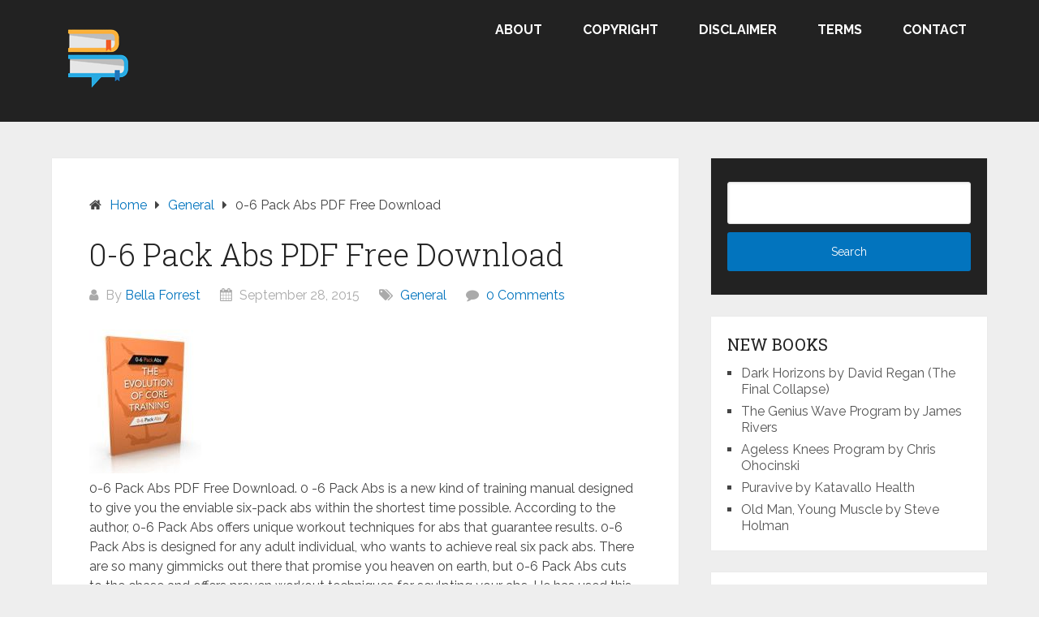

--- FILE ---
content_type: text/html; charset=UTF-8
request_url: https://pdfbookfreedownload.com/0-6-pack-abs-pdf-free-download/
body_size: 10029
content:
<!DOCTYPE html>
<html lang="en-US">
<head itemscope itemtype="http://schema.org/WebSite">
	<meta charset="UTF-8">
	<meta name="viewport" content="width=device-width, initial-scale=1">
	<link rel="profile" href="http://gmpg.org/xfn/11">
	<link rel="pingback" href="https://pdfbookfreedownload.com/xmlrpc.php">
	<meta name='robots' content='index, follow, max-image-preview:large, max-snippet:-1, max-video-preview:-1' />
	<style>img:is([sizes="auto" i], [sizes^="auto," i]) { contain-intrinsic-size: 3000px 1500px }</style>
	
	<!-- This site is optimized with the Yoast SEO plugin v26.2 - https://yoast.com/wordpress/plugins/seo/ -->
	<title>0-6 Pack Abs PDF Free Download PDF Book Free Download</title>
	<meta name="description" content="0-6 Pack Abs PDF Free Download. 0 -6 Pack Abs is a new kind of training manual designed to give you the enviable six-pack abs within the shortest time" />
	<link rel="canonical" href="https://pdfbookfreedownload.com/0-6-pack-abs-pdf-free-download/" />
	<meta property="og:locale" content="en_US" />
	<meta property="og:type" content="article" />
	<meta property="og:title" content="0-6 Pack Abs PDF Free Download PDF Book Free Download" />
	<meta property="og:description" content="0-6 Pack Abs PDF Free Download. 0 -6 Pack Abs is a new kind of training manual designed to give you the enviable six-pack abs within the shortest time" />
	<meta property="og:url" content="https://pdfbookfreedownload.com/0-6-pack-abs-pdf-free-download/" />
	<meta property="og:site_name" content="PDF Book Free Download" />
	<meta property="article:published_time" content="2015-09-28T16:06:00+00:00" />
	<meta property="og:image" content="https://pdfbookfreedownload.com/wp-content/uploads/2015/08/0-6-Pack-Abs.jpg" />
	<meta name="author" content="Bella Forrest" />
	<meta name="twitter:card" content="summary_large_image" />
	<meta name="twitter:label1" content="Written by" />
	<meta name="twitter:data1" content="Bella Forrest" />
	<meta name="twitter:label2" content="Est. reading time" />
	<meta name="twitter:data2" content="1 minute" />
	<script type="application/ld+json" class="yoast-schema-graph">{"@context":"https://schema.org","@graph":[{"@type":"Article","@id":"https://pdfbookfreedownload.com/0-6-pack-abs-pdf-free-download/#article","isPartOf":{"@id":"https://pdfbookfreedownload.com/0-6-pack-abs-pdf-free-download/"},"author":{"name":"Bella Forrest","@id":"https://pdfbookfreedownload.com/#/schema/person/d06daa7f1743b20c3c813ac34ae86700"},"headline":"0-6 Pack Abs PDF Free Download","datePublished":"2015-09-28T16:06:00+00:00","mainEntityOfPage":{"@id":"https://pdfbookfreedownload.com/0-6-pack-abs-pdf-free-download/"},"wordCount":122,"publisher":{"@id":"https://pdfbookfreedownload.com/#/schema/person/d06daa7f1743b20c3c813ac34ae86700"},"image":{"@id":"https://pdfbookfreedownload.com/0-6-pack-abs-pdf-free-download/#primaryimage"},"thumbnailUrl":"https://pdfbookfreedownload.com/wp-content/uploads/2015/08/0-6-Pack-Abs.jpg","articleSection":["General"],"inLanguage":"en-US"},{"@type":"WebPage","@id":"https://pdfbookfreedownload.com/0-6-pack-abs-pdf-free-download/","url":"https://pdfbookfreedownload.com/0-6-pack-abs-pdf-free-download/","name":"0-6 Pack Abs PDF Free Download PDF Book Free Download","isPartOf":{"@id":"https://pdfbookfreedownload.com/#website"},"primaryImageOfPage":{"@id":"https://pdfbookfreedownload.com/0-6-pack-abs-pdf-free-download/#primaryimage"},"image":{"@id":"https://pdfbookfreedownload.com/0-6-pack-abs-pdf-free-download/#primaryimage"},"thumbnailUrl":"https://pdfbookfreedownload.com/wp-content/uploads/2015/08/0-6-Pack-Abs.jpg","datePublished":"2015-09-28T16:06:00+00:00","description":"0-6 Pack Abs PDF Free Download. 0 -6 Pack Abs is a new kind of training manual designed to give you the enviable six-pack abs within the shortest time","breadcrumb":{"@id":"https://pdfbookfreedownload.com/0-6-pack-abs-pdf-free-download/#breadcrumb"},"inLanguage":"en-US","potentialAction":[{"@type":"ReadAction","target":["https://pdfbookfreedownload.com/0-6-pack-abs-pdf-free-download/"]}]},{"@type":"ImageObject","inLanguage":"en-US","@id":"https://pdfbookfreedownload.com/0-6-pack-abs-pdf-free-download/#primaryimage","url":"https://pdfbookfreedownload.com/wp-content/uploads/2015/08/0-6-Pack-Abs.jpg","contentUrl":"https://pdfbookfreedownload.com/wp-content/uploads/2015/08/0-6-Pack-Abs.jpg","width":138,"height":177,"caption":"0-6 Pack Abs pdf and videos free download"},{"@type":"BreadcrumbList","@id":"https://pdfbookfreedownload.com/0-6-pack-abs-pdf-free-download/#breadcrumb","itemListElement":[{"@type":"ListItem","position":1,"name":"Home","item":"https://pdfbookfreedownload.com/"},{"@type":"ListItem","position":2,"name":"General","item":"https://pdfbookfreedownload.com/general/"},{"@type":"ListItem","position":3,"name":"0-6 Pack Abs PDF Free Download"}]},{"@type":"WebSite","@id":"https://pdfbookfreedownload.com/#website","url":"https://pdfbookfreedownload.com/","name":"PDF Book Free Download","description":"","publisher":{"@id":"https://pdfbookfreedownload.com/#/schema/person/d06daa7f1743b20c3c813ac34ae86700"},"potentialAction":[{"@type":"SearchAction","target":{"@type":"EntryPoint","urlTemplate":"https://pdfbookfreedownload.com/?s={search_term_string}"},"query-input":{"@type":"PropertyValueSpecification","valueRequired":true,"valueName":"search_term_string"}}],"inLanguage":"en-US"},{"@type":["Person","Organization"],"@id":"https://pdfbookfreedownload.com/#/schema/person/d06daa7f1743b20c3c813ac34ae86700","name":"Bella Forrest","image":{"@type":"ImageObject","inLanguage":"en-US","@id":"https://pdfbookfreedownload.com/#/schema/person/image/","url":"https://pdfbookfreedownload.com/wp-content/uploads/2019/12/cropped-pdf-book-free-download.png","contentUrl":"https://pdfbookfreedownload.com/wp-content/uploads/2019/12/cropped-pdf-book-free-download.png","width":107,"height":100,"caption":"Bella Forrest"},"logo":{"@id":"https://pdfbookfreedownload.com/#/schema/person/image/"},"description":"I am a 29-year-old eBook lover with a background in public speaking, social media promotion, spoken word, and the performing arts. I love making people smile in whatever situation is at hand. My goal in life is to connect with others through eBooks and the sharing of experiences as well as empower people to step into their dreams and identity with confidence. I wish nothing but the best for you."}]}</script>
	<!-- / Yoast SEO plugin. -->


<link rel='dns-prefetch' href='//fonts.googleapis.com' />
<link rel="alternate" type="application/rss+xml" title="PDF Book Free Download &raquo; Feed" href="https://pdfbookfreedownload.com/feed/" />
<link rel="alternate" type="application/rss+xml" title="PDF Book Free Download &raquo; Comments Feed" href="https://pdfbookfreedownload.com/comments/feed/" />
<script type="text/javascript">
/* <![CDATA[ */
window._wpemojiSettings = {"baseUrl":"https:\/\/s.w.org\/images\/core\/emoji\/16.0.1\/72x72\/","ext":".png","svgUrl":"https:\/\/s.w.org\/images\/core\/emoji\/16.0.1\/svg\/","svgExt":".svg","source":{"concatemoji":"https:\/\/pdfbookfreedownload.com\/wp-includes\/js\/wp-emoji-release.min.js?ver=6.8.3"}};
/*! This file is auto-generated */
!function(s,n){var o,i,e;function c(e){try{var t={supportTests:e,timestamp:(new Date).valueOf()};sessionStorage.setItem(o,JSON.stringify(t))}catch(e){}}function p(e,t,n){e.clearRect(0,0,e.canvas.width,e.canvas.height),e.fillText(t,0,0);var t=new Uint32Array(e.getImageData(0,0,e.canvas.width,e.canvas.height).data),a=(e.clearRect(0,0,e.canvas.width,e.canvas.height),e.fillText(n,0,0),new Uint32Array(e.getImageData(0,0,e.canvas.width,e.canvas.height).data));return t.every(function(e,t){return e===a[t]})}function u(e,t){e.clearRect(0,0,e.canvas.width,e.canvas.height),e.fillText(t,0,0);for(var n=e.getImageData(16,16,1,1),a=0;a<n.data.length;a++)if(0!==n.data[a])return!1;return!0}function f(e,t,n,a){switch(t){case"flag":return n(e,"\ud83c\udff3\ufe0f\u200d\u26a7\ufe0f","\ud83c\udff3\ufe0f\u200b\u26a7\ufe0f")?!1:!n(e,"\ud83c\udde8\ud83c\uddf6","\ud83c\udde8\u200b\ud83c\uddf6")&&!n(e,"\ud83c\udff4\udb40\udc67\udb40\udc62\udb40\udc65\udb40\udc6e\udb40\udc67\udb40\udc7f","\ud83c\udff4\u200b\udb40\udc67\u200b\udb40\udc62\u200b\udb40\udc65\u200b\udb40\udc6e\u200b\udb40\udc67\u200b\udb40\udc7f");case"emoji":return!a(e,"\ud83e\udedf")}return!1}function g(e,t,n,a){var r="undefined"!=typeof WorkerGlobalScope&&self instanceof WorkerGlobalScope?new OffscreenCanvas(300,150):s.createElement("canvas"),o=r.getContext("2d",{willReadFrequently:!0}),i=(o.textBaseline="top",o.font="600 32px Arial",{});return e.forEach(function(e){i[e]=t(o,e,n,a)}),i}function t(e){var t=s.createElement("script");t.src=e,t.defer=!0,s.head.appendChild(t)}"undefined"!=typeof Promise&&(o="wpEmojiSettingsSupports",i=["flag","emoji"],n.supports={everything:!0,everythingExceptFlag:!0},e=new Promise(function(e){s.addEventListener("DOMContentLoaded",e,{once:!0})}),new Promise(function(t){var n=function(){try{var e=JSON.parse(sessionStorage.getItem(o));if("object"==typeof e&&"number"==typeof e.timestamp&&(new Date).valueOf()<e.timestamp+604800&&"object"==typeof e.supportTests)return e.supportTests}catch(e){}return null}();if(!n){if("undefined"!=typeof Worker&&"undefined"!=typeof OffscreenCanvas&&"undefined"!=typeof URL&&URL.createObjectURL&&"undefined"!=typeof Blob)try{var e="postMessage("+g.toString()+"("+[JSON.stringify(i),f.toString(),p.toString(),u.toString()].join(",")+"));",a=new Blob([e],{type:"text/javascript"}),r=new Worker(URL.createObjectURL(a),{name:"wpTestEmojiSupports"});return void(r.onmessage=function(e){c(n=e.data),r.terminate(),t(n)})}catch(e){}c(n=g(i,f,p,u))}t(n)}).then(function(e){for(var t in e)n.supports[t]=e[t],n.supports.everything=n.supports.everything&&n.supports[t],"flag"!==t&&(n.supports.everythingExceptFlag=n.supports.everythingExceptFlag&&n.supports[t]);n.supports.everythingExceptFlag=n.supports.everythingExceptFlag&&!n.supports.flag,n.DOMReady=!1,n.readyCallback=function(){n.DOMReady=!0}}).then(function(){return e}).then(function(){var e;n.supports.everything||(n.readyCallback(),(e=n.source||{}).concatemoji?t(e.concatemoji):e.wpemoji&&e.twemoji&&(t(e.twemoji),t(e.wpemoji)))}))}((window,document),window._wpemojiSettings);
/* ]]> */
</script>
<style id='wp-emoji-styles-inline-css' type='text/css'>

	img.wp-smiley, img.emoji {
		display: inline !important;
		border: none !important;
		box-shadow: none !important;
		height: 1em !important;
		width: 1em !important;
		margin: 0 0.07em !important;
		vertical-align: -0.1em !important;
		background: none !important;
		padding: 0 !important;
	}
</style>
<link rel='stylesheet' id='wp-block-library-css' href='https://pdfbookfreedownload.com/wp-includes/css/dist/block-library/style.min.css?ver=6.8.3' type='text/css' media='all' />
<style id='wp-block-library-theme-inline-css' type='text/css'>
.wp-block-audio :where(figcaption){color:#555;font-size:13px;text-align:center}.is-dark-theme .wp-block-audio :where(figcaption){color:#ffffffa6}.wp-block-audio{margin:0 0 1em}.wp-block-code{border:1px solid #ccc;border-radius:4px;font-family:Menlo,Consolas,monaco,monospace;padding:.8em 1em}.wp-block-embed :where(figcaption){color:#555;font-size:13px;text-align:center}.is-dark-theme .wp-block-embed :where(figcaption){color:#ffffffa6}.wp-block-embed{margin:0 0 1em}.blocks-gallery-caption{color:#555;font-size:13px;text-align:center}.is-dark-theme .blocks-gallery-caption{color:#ffffffa6}:root :where(.wp-block-image figcaption){color:#555;font-size:13px;text-align:center}.is-dark-theme :root :where(.wp-block-image figcaption){color:#ffffffa6}.wp-block-image{margin:0 0 1em}.wp-block-pullquote{border-bottom:4px solid;border-top:4px solid;color:currentColor;margin-bottom:1.75em}.wp-block-pullquote cite,.wp-block-pullquote footer,.wp-block-pullquote__citation{color:currentColor;font-size:.8125em;font-style:normal;text-transform:uppercase}.wp-block-quote{border-left:.25em solid;margin:0 0 1.75em;padding-left:1em}.wp-block-quote cite,.wp-block-quote footer{color:currentColor;font-size:.8125em;font-style:normal;position:relative}.wp-block-quote:where(.has-text-align-right){border-left:none;border-right:.25em solid;padding-left:0;padding-right:1em}.wp-block-quote:where(.has-text-align-center){border:none;padding-left:0}.wp-block-quote.is-large,.wp-block-quote.is-style-large,.wp-block-quote:where(.is-style-plain){border:none}.wp-block-search .wp-block-search__label{font-weight:700}.wp-block-search__button{border:1px solid #ccc;padding:.375em .625em}:where(.wp-block-group.has-background){padding:1.25em 2.375em}.wp-block-separator.has-css-opacity{opacity:.4}.wp-block-separator{border:none;border-bottom:2px solid;margin-left:auto;margin-right:auto}.wp-block-separator.has-alpha-channel-opacity{opacity:1}.wp-block-separator:not(.is-style-wide):not(.is-style-dots){width:100px}.wp-block-separator.has-background:not(.is-style-dots){border-bottom:none;height:1px}.wp-block-separator.has-background:not(.is-style-wide):not(.is-style-dots){height:2px}.wp-block-table{margin:0 0 1em}.wp-block-table td,.wp-block-table th{word-break:normal}.wp-block-table :where(figcaption){color:#555;font-size:13px;text-align:center}.is-dark-theme .wp-block-table :where(figcaption){color:#ffffffa6}.wp-block-video :where(figcaption){color:#555;font-size:13px;text-align:center}.is-dark-theme .wp-block-video :where(figcaption){color:#ffffffa6}.wp-block-video{margin:0 0 1em}:root :where(.wp-block-template-part.has-background){margin-bottom:0;margin-top:0;padding:1.25em 2.375em}
</style>
<style id='classic-theme-styles-inline-css' type='text/css'>
/*! This file is auto-generated */
.wp-block-button__link{color:#fff;background-color:#32373c;border-radius:9999px;box-shadow:none;text-decoration:none;padding:calc(.667em + 2px) calc(1.333em + 2px);font-size:1.125em}.wp-block-file__button{background:#32373c;color:#fff;text-decoration:none}
</style>
<style id='global-styles-inline-css' type='text/css'>
:root{--wp--preset--aspect-ratio--square: 1;--wp--preset--aspect-ratio--4-3: 4/3;--wp--preset--aspect-ratio--3-4: 3/4;--wp--preset--aspect-ratio--3-2: 3/2;--wp--preset--aspect-ratio--2-3: 2/3;--wp--preset--aspect-ratio--16-9: 16/9;--wp--preset--aspect-ratio--9-16: 9/16;--wp--preset--color--black: #000000;--wp--preset--color--cyan-bluish-gray: #abb8c3;--wp--preset--color--white: #ffffff;--wp--preset--color--pale-pink: #f78da7;--wp--preset--color--vivid-red: #cf2e2e;--wp--preset--color--luminous-vivid-orange: #ff6900;--wp--preset--color--luminous-vivid-amber: #fcb900;--wp--preset--color--light-green-cyan: #7bdcb5;--wp--preset--color--vivid-green-cyan: #00d084;--wp--preset--color--pale-cyan-blue: #8ed1fc;--wp--preset--color--vivid-cyan-blue: #0693e3;--wp--preset--color--vivid-purple: #9b51e0;--wp--preset--gradient--vivid-cyan-blue-to-vivid-purple: linear-gradient(135deg,rgba(6,147,227,1) 0%,rgb(155,81,224) 100%);--wp--preset--gradient--light-green-cyan-to-vivid-green-cyan: linear-gradient(135deg,rgb(122,220,180) 0%,rgb(0,208,130) 100%);--wp--preset--gradient--luminous-vivid-amber-to-luminous-vivid-orange: linear-gradient(135deg,rgba(252,185,0,1) 0%,rgba(255,105,0,1) 100%);--wp--preset--gradient--luminous-vivid-orange-to-vivid-red: linear-gradient(135deg,rgba(255,105,0,1) 0%,rgb(207,46,46) 100%);--wp--preset--gradient--very-light-gray-to-cyan-bluish-gray: linear-gradient(135deg,rgb(238,238,238) 0%,rgb(169,184,195) 100%);--wp--preset--gradient--cool-to-warm-spectrum: linear-gradient(135deg,rgb(74,234,220) 0%,rgb(151,120,209) 20%,rgb(207,42,186) 40%,rgb(238,44,130) 60%,rgb(251,105,98) 80%,rgb(254,248,76) 100%);--wp--preset--gradient--blush-light-purple: linear-gradient(135deg,rgb(255,206,236) 0%,rgb(152,150,240) 100%);--wp--preset--gradient--blush-bordeaux: linear-gradient(135deg,rgb(254,205,165) 0%,rgb(254,45,45) 50%,rgb(107,0,62) 100%);--wp--preset--gradient--luminous-dusk: linear-gradient(135deg,rgb(255,203,112) 0%,rgb(199,81,192) 50%,rgb(65,88,208) 100%);--wp--preset--gradient--pale-ocean: linear-gradient(135deg,rgb(255,245,203) 0%,rgb(182,227,212) 50%,rgb(51,167,181) 100%);--wp--preset--gradient--electric-grass: linear-gradient(135deg,rgb(202,248,128) 0%,rgb(113,206,126) 100%);--wp--preset--gradient--midnight: linear-gradient(135deg,rgb(2,3,129) 0%,rgb(40,116,252) 100%);--wp--preset--font-size--small: 13px;--wp--preset--font-size--medium: 20px;--wp--preset--font-size--large: 36px;--wp--preset--font-size--x-large: 42px;--wp--preset--spacing--20: 0.44rem;--wp--preset--spacing--30: 0.67rem;--wp--preset--spacing--40: 1rem;--wp--preset--spacing--50: 1.5rem;--wp--preset--spacing--60: 2.25rem;--wp--preset--spacing--70: 3.38rem;--wp--preset--spacing--80: 5.06rem;--wp--preset--shadow--natural: 6px 6px 9px rgba(0, 0, 0, 0.2);--wp--preset--shadow--deep: 12px 12px 50px rgba(0, 0, 0, 0.4);--wp--preset--shadow--sharp: 6px 6px 0px rgba(0, 0, 0, 0.2);--wp--preset--shadow--outlined: 6px 6px 0px -3px rgba(255, 255, 255, 1), 6px 6px rgba(0, 0, 0, 1);--wp--preset--shadow--crisp: 6px 6px 0px rgba(0, 0, 0, 1);}:where(.is-layout-flex){gap: 0.5em;}:where(.is-layout-grid){gap: 0.5em;}body .is-layout-flex{display: flex;}.is-layout-flex{flex-wrap: wrap;align-items: center;}.is-layout-flex > :is(*, div){margin: 0;}body .is-layout-grid{display: grid;}.is-layout-grid > :is(*, div){margin: 0;}:where(.wp-block-columns.is-layout-flex){gap: 2em;}:where(.wp-block-columns.is-layout-grid){gap: 2em;}:where(.wp-block-post-template.is-layout-flex){gap: 1.25em;}:where(.wp-block-post-template.is-layout-grid){gap: 1.25em;}.has-black-color{color: var(--wp--preset--color--black) !important;}.has-cyan-bluish-gray-color{color: var(--wp--preset--color--cyan-bluish-gray) !important;}.has-white-color{color: var(--wp--preset--color--white) !important;}.has-pale-pink-color{color: var(--wp--preset--color--pale-pink) !important;}.has-vivid-red-color{color: var(--wp--preset--color--vivid-red) !important;}.has-luminous-vivid-orange-color{color: var(--wp--preset--color--luminous-vivid-orange) !important;}.has-luminous-vivid-amber-color{color: var(--wp--preset--color--luminous-vivid-amber) !important;}.has-light-green-cyan-color{color: var(--wp--preset--color--light-green-cyan) !important;}.has-vivid-green-cyan-color{color: var(--wp--preset--color--vivid-green-cyan) !important;}.has-pale-cyan-blue-color{color: var(--wp--preset--color--pale-cyan-blue) !important;}.has-vivid-cyan-blue-color{color: var(--wp--preset--color--vivid-cyan-blue) !important;}.has-vivid-purple-color{color: var(--wp--preset--color--vivid-purple) !important;}.has-black-background-color{background-color: var(--wp--preset--color--black) !important;}.has-cyan-bluish-gray-background-color{background-color: var(--wp--preset--color--cyan-bluish-gray) !important;}.has-white-background-color{background-color: var(--wp--preset--color--white) !important;}.has-pale-pink-background-color{background-color: var(--wp--preset--color--pale-pink) !important;}.has-vivid-red-background-color{background-color: var(--wp--preset--color--vivid-red) !important;}.has-luminous-vivid-orange-background-color{background-color: var(--wp--preset--color--luminous-vivid-orange) !important;}.has-luminous-vivid-amber-background-color{background-color: var(--wp--preset--color--luminous-vivid-amber) !important;}.has-light-green-cyan-background-color{background-color: var(--wp--preset--color--light-green-cyan) !important;}.has-vivid-green-cyan-background-color{background-color: var(--wp--preset--color--vivid-green-cyan) !important;}.has-pale-cyan-blue-background-color{background-color: var(--wp--preset--color--pale-cyan-blue) !important;}.has-vivid-cyan-blue-background-color{background-color: var(--wp--preset--color--vivid-cyan-blue) !important;}.has-vivid-purple-background-color{background-color: var(--wp--preset--color--vivid-purple) !important;}.has-black-border-color{border-color: var(--wp--preset--color--black) !important;}.has-cyan-bluish-gray-border-color{border-color: var(--wp--preset--color--cyan-bluish-gray) !important;}.has-white-border-color{border-color: var(--wp--preset--color--white) !important;}.has-pale-pink-border-color{border-color: var(--wp--preset--color--pale-pink) !important;}.has-vivid-red-border-color{border-color: var(--wp--preset--color--vivid-red) !important;}.has-luminous-vivid-orange-border-color{border-color: var(--wp--preset--color--luminous-vivid-orange) !important;}.has-luminous-vivid-amber-border-color{border-color: var(--wp--preset--color--luminous-vivid-amber) !important;}.has-light-green-cyan-border-color{border-color: var(--wp--preset--color--light-green-cyan) !important;}.has-vivid-green-cyan-border-color{border-color: var(--wp--preset--color--vivid-green-cyan) !important;}.has-pale-cyan-blue-border-color{border-color: var(--wp--preset--color--pale-cyan-blue) !important;}.has-vivid-cyan-blue-border-color{border-color: var(--wp--preset--color--vivid-cyan-blue) !important;}.has-vivid-purple-border-color{border-color: var(--wp--preset--color--vivid-purple) !important;}.has-vivid-cyan-blue-to-vivid-purple-gradient-background{background: var(--wp--preset--gradient--vivid-cyan-blue-to-vivid-purple) !important;}.has-light-green-cyan-to-vivid-green-cyan-gradient-background{background: var(--wp--preset--gradient--light-green-cyan-to-vivid-green-cyan) !important;}.has-luminous-vivid-amber-to-luminous-vivid-orange-gradient-background{background: var(--wp--preset--gradient--luminous-vivid-amber-to-luminous-vivid-orange) !important;}.has-luminous-vivid-orange-to-vivid-red-gradient-background{background: var(--wp--preset--gradient--luminous-vivid-orange-to-vivid-red) !important;}.has-very-light-gray-to-cyan-bluish-gray-gradient-background{background: var(--wp--preset--gradient--very-light-gray-to-cyan-bluish-gray) !important;}.has-cool-to-warm-spectrum-gradient-background{background: var(--wp--preset--gradient--cool-to-warm-spectrum) !important;}.has-blush-light-purple-gradient-background{background: var(--wp--preset--gradient--blush-light-purple) !important;}.has-blush-bordeaux-gradient-background{background: var(--wp--preset--gradient--blush-bordeaux) !important;}.has-luminous-dusk-gradient-background{background: var(--wp--preset--gradient--luminous-dusk) !important;}.has-pale-ocean-gradient-background{background: var(--wp--preset--gradient--pale-ocean) !important;}.has-electric-grass-gradient-background{background: var(--wp--preset--gradient--electric-grass) !important;}.has-midnight-gradient-background{background: var(--wp--preset--gradient--midnight) !important;}.has-small-font-size{font-size: var(--wp--preset--font-size--small) !important;}.has-medium-font-size{font-size: var(--wp--preset--font-size--medium) !important;}.has-large-font-size{font-size: var(--wp--preset--font-size--large) !important;}.has-x-large-font-size{font-size: var(--wp--preset--font-size--x-large) !important;}
:where(.wp-block-post-template.is-layout-flex){gap: 1.25em;}:where(.wp-block-post-template.is-layout-grid){gap: 1.25em;}
:where(.wp-block-columns.is-layout-flex){gap: 2em;}:where(.wp-block-columns.is-layout-grid){gap: 2em;}
:root :where(.wp-block-pullquote){font-size: 1.5em;line-height: 1.6;}
</style>
<link rel='stylesheet' id='contact-form-7-css' href='https://pdfbookfreedownload.com/wp-content/plugins/contact-form-7/includes/css/styles.css?ver=6.1.2' type='text/css' media='all' />
<link rel='stylesheet' id='schema-lite-style-css' href='https://pdfbookfreedownload.com/wp-content/themes/schema-lite/style.css?ver=6.8.3' type='text/css' media='all' />
<style id='schema-lite-style-inline-css' type='text/css'>

		#site-header, #navigation.mobile-menu-wrapper { background-image: url(''); }
		.primary-navigation #navigation li:hover > a, #tabber .inside li .meta b,footer .widget li a:hover,.fn a,.reply a,#tabber .inside li div.info .entry-title a:hover, #navigation ul ul a:hover,.single_post a:not(.wp-block-button__link), a:hover, .sidebar.c-4-12 .textwidget a, #site-footer .textwidget a, #commentform a, #tabber .inside li a, .copyrights a:hover, a, .sidebar.c-4-12 a:hover, .top a:hover, footer .tagcloud a:hover, .title a, .related-posts .post:hover .title { color: #0274be; }

		#navigation ul li.current-menu-item a { color: #0274be!important; }

		.nav-previous a:hover, .nav-next a:hover, #commentform input#submit, #searchform input[type='submit'], .home_menu_item, .currenttext, .pagination a:hover, .mts-subscribe input[type='submit'], .pagination .current, .woocommerce nav.woocommerce-pagination ul li a:focus, .woocommerce nav.woocommerce-pagination ul li a:hover, .woocommerce nav.woocommerce-pagination ul li span.current, .woocommerce-product-search input[type='submit'], .woocommerce a.button, .woocommerce-page a.button, .woocommerce button.button, .woocommerce-page button.button, .woocommerce input.button, .woocommerce-page input.button, .woocommerce #respond input#submit, .woocommerce-page #respond input#submit, .woocommerce #content input.button, .woocommerce-page #content input.button, .featured-thumbnail .latestPost-review-wrapper.wp-review-show-total, .tagcloud a, .woocommerce nav.woocommerce-pagination ul li span.current, .woocommerce-page nav.woocommerce-pagination ul li span.current, .woocommerce #content nav.woocommerce-pagination ul li span.current, .woocommerce-page #content nav.woocommerce-pagination ul li span.current, .woocommerce nav.woocommerce-pagination ul li a:hover, .woocommerce-page nav.woocommerce-pagination ul li a:hover, .woocommerce #content nav.woocommerce-pagination ul li a:hover, .woocommerce-page #content nav.woocommerce-pagination ul li a:hover, #searchform input[type='submit'], .woocommerce-product-search input[type='submit'] { background-color: #0274be; }

		.woocommerce nav.woocommerce-pagination ul li span.current, .woocommerce-page nav.woocommerce-pagination ul li span.current, .woocommerce #content nav.woocommerce-pagination ul li span.current, .woocommerce-page #content nav.woocommerce-pagination ul li span.current, .woocommerce nav.woocommerce-pagination ul li a:hover, .woocommerce-page nav.woocommerce-pagination ul li a:hover, .woocommerce #content nav.woocommerce-pagination ul li a:hover, .woocommerce-page #content nav.woocommerce-pagination ul li a:hover, .woocommerce nav.woocommerce-pagination ul li a:focus, .woocommerce-page nav.woocommerce-pagination ul li a:focus, .woocommerce #content nav.woocommerce-pagination ul li a:focus, .woocommerce-page #content nav.woocommerce-pagination ul li a:focus, .pagination .current, .tagcloud a { border-color: #0274be; }
		.corner { border-color: transparent transparent #0274be transparent;}

		footer, #commentform input#submit:hover, .featured-thumbnail .latestPost-review-wrapper { background-color: #000000; }
			
</style>
<link rel='stylesheet' id='schema-lite-fonts-css' href='https://fonts.googleapis.com/css?family=Roboto%20Slab%3A300%2C400%7CRaleway%3A400%2C500%2C700&#038;subset=latin-ext' type='text/css' media='all' />
<script type="text/javascript" src="https://pdfbookfreedownload.com/wp-includes/js/jquery/jquery.min.js?ver=3.7.1" id="jquery-core-js"></script>
<script type="text/javascript" src="https://pdfbookfreedownload.com/wp-includes/js/jquery/jquery-migrate.min.js?ver=3.4.1" id="jquery-migrate-js"></script>
<script type="text/javascript" src="https://pdfbookfreedownload.com/wp-content/themes/schema-lite/js/customscripts.js?ver=6.8.3" id="schema-lite-customscripts-js"></script>
<link rel="https://api.w.org/" href="https://pdfbookfreedownload.com/wp-json/" /><link rel="alternate" title="JSON" type="application/json" href="https://pdfbookfreedownload.com/wp-json/wp/v2/posts/4327" /><link rel="EditURI" type="application/rsd+xml" title="RSD" href="https://pdfbookfreedownload.com/xmlrpc.php?rsd" />
<meta name="generator" content="WordPress 6.8.3" />
<link rel='shortlink' href='https://pdfbookfreedownload.com/?p=4327' />
<link rel="alternate" title="oEmbed (JSON)" type="application/json+oembed" href="https://pdfbookfreedownload.com/wp-json/oembed/1.0/embed?url=https%3A%2F%2Fpdfbookfreedownload.com%2F0-6-pack-abs-pdf-free-download%2F" />
<link rel="alternate" title="oEmbed (XML)" type="text/xml+oembed" href="https://pdfbookfreedownload.com/wp-json/oembed/1.0/embed?url=https%3A%2F%2Fpdfbookfreedownload.com%2F0-6-pack-abs-pdf-free-download%2F&#038;format=xml" />
		<style type="text/css">
					.site-title,
			.site-description {
				position: absolute;
				clip: rect(1px, 1px, 1px, 1px);
			}
				</style>
		<link rel="icon" href="https://pdfbookfreedownload.com/wp-content/uploads/2018/06/cropped-pdf-book-free-download-32x32.png" sizes="32x32" />
<link rel="icon" href="https://pdfbookfreedownload.com/wp-content/uploads/2018/06/cropped-pdf-book-free-download-192x192.png" sizes="192x192" />
<link rel="apple-touch-icon" href="https://pdfbookfreedownload.com/wp-content/uploads/2018/06/cropped-pdf-book-free-download-180x180.png" />
<meta name="msapplication-TileImage" content="https://pdfbookfreedownload.com/wp-content/uploads/2018/06/cropped-pdf-book-free-download-270x270.png" />
</head>

<body class="wp-singular post-template-default single single-post postid-4327 single-format-standard wp-custom-logo wp-embed-responsive wp-theme-schema-lite  group-blog" itemscope itemtype="http://schema.org/WebPage">
	<div class="main-container">
		<a class="skip-link screen-reader-text" href="#content">Skip to content</a>
					<div class="top-navigation">
				<div class="container clear">
					<nav id="navigation" class="top-navigation" role="navigation" itemscope itemtype="http://schema.org/SiteNavigationElement">
											</nav><!-- #site-navigation -->
				</div>
			</div>
			<header id="site-header" role="banner" itemscope itemtype="http://schema.org/WPHeader">
									<div class="container clear">
						<div class="site-branding">
																								<h2 id="logo" class="image-logo" itemprop="headline">
										<a href="https://pdfbookfreedownload.com/" class="custom-logo-link" rel="home"><img width="107" height="100" src="https://pdfbookfreedownload.com/wp-content/uploads/2019/12/cropped-pdf-book-free-download.png" class="custom-logo" alt="PDF Book Free Download" decoding="async" /></a>									</h2><!-- END #logo -->
																					</div><!-- .site-branding -->

						<div class="primary-navigation" itemscope itemtype="http://schema.org/SiteNavigationElement">
							<a href="#" id="pull" class="toggle-mobile-menu">Menu</a>
							<nav id="navigation" class="primary-navigation mobile-menu-wrapper" role="navigation">
								<ul id="menu-menu-1" class="menu clearfix"><li id="menu-item-3051" class="menu-item menu-item-type-post_type menu-item-object-page menu-item-3051"><a href="https://pdfbookfreedownload.com/about-us/">About</a></li>
<li id="menu-item-3049" class="menu-item menu-item-type-post_type menu-item-object-page menu-item-3049"><a href="https://pdfbookfreedownload.com/copyright-notice/">Copyright</a></li>
<li id="menu-item-3058" class="menu-item menu-item-type-post_type menu-item-object-page menu-item-3058"><a href="https://pdfbookfreedownload.com/website-disclaimer/">Disclaimer</a></li>
<li id="menu-item-3048" class="menu-item menu-item-type-post_type menu-item-object-page menu-item-3048"><a href="https://pdfbookfreedownload.com/terms-and-conditions/">Terms</a></li>
<li id="menu-item-3050" class="menu-item menu-item-type-post_type menu-item-object-page menu-item-3050"><a href="https://pdfbookfreedownload.com/contact/">Contact</a></li>
</ul>							</nav><!-- #site-navigation -->
						</div>
					</div>
								</header><!-- #masthead -->
			
<div id="page" class="single clear">
	<div class="content">
		<article class="article">
									<div id="post-4327" class="post post-4327 type-post status-publish format-standard hentry category-general">
							<div class="single_post">

																	<div class="breadcrumb" itemscope itemtype="https://schema.org/BreadcrumbList"><span class="home"><i class="schema-lite-icon icon-home"></i></span><div itemprop="itemListElement" itemscope
	      itemtype="https://schema.org/ListItem" class="root"><a href="https://pdfbookfreedownload.com" itemprop="item"><span itemprop="name">Home</span><meta itemprop="position" content="1" /></a></div><span><i class="schema-lite-icon icon-right-dir"></i></span><div itemprop="itemListElement" itemscope
				      itemtype="https://schema.org/ListItem"><a href="https://pdfbookfreedownload.com/general/" itemprop="item"><span itemprop="name">General</span><meta itemprop="position" content="2" /></a></div><span><i class="schema-lite-icon icon-right-dir"></i></span><div itemprop="itemListElement" itemscope itemtype="https://schema.org/ListItem"><span itemprop="name">0-6 Pack Abs PDF Free Download</span><meta itemprop="position" content="3" /></div></div>								
																	<header>
																					<h1 class="title single-title">0-6 Pack Abs PDF Free Download</h1>
																															<div class="post-info">
												<span class="theauthor"><i class="schema-lite-icon icon-user"></i> By <a href="https://pdfbookfreedownload.com/author/helen-davis/" title="Posts by Bella Forrest" rel="author">Bella Forrest</a></span>
												<span class="posted-on entry-date date updated"><i class="schema-lite-icon icon-calendar"></i> September 28, 2015</span>
												<span class="featured-cat"><i class="schema-lite-icon icon-tags"></i> <a href="https://pdfbookfreedownload.com/general/" rel="category tag">General</a></span>
												<span class="thecomment"><i class="schema-lite-icon icon-comment"></i> <a href="https://pdfbookfreedownload.com/0-6-pack-abs-pdf-free-download/#respond">0 Comments</a></span>
											</div>
																			</header>
								
								<!-- Start Content -->
								<div id="content" class="post-single-content box mark-links">
									<p><img decoding="async" src="https://pdfbookfreedownload.com/wp-content/uploads/2015/08/0-6-Pack-Abs.jpg" /><br />0-6 Pack Abs PDF Free Download. 0 -6 Pack Abs is a new kind of training manual designed to give you the enviable six-pack abs within the shortest time possible. According to the author, 0-6 Pack Abs offers unique workout techniques for abs that guarantee results. 0-6 Pack Abs is designed for any adult individual, who wants to achieve real six pack abs. There are so many gimmicks out there that promise you heaven on earth, but 0-6 Pack Abs cuts to the chase and offers proven workout techniques for sculpting your abs. He has used this manual on hundreds of his patients, male and female, beginners and experts, and many more.<br /><a href="http://bit.ly/1h3iYC5">http://bit.ly/1h3iYC5</a></p>
										<!-- Start Tags -->
										<div class="tags"></div>
										<!-- End Tags -->
																		</div><!-- End Content -->

								<div class="related-posts"><div class="postauthor-top"><h3>Related Posts</h3></div>												<article class="post excerpt  ">
																											<a href="https://pdfbookfreedownload.com/lead-science/" title="Lead Science" id="featured-thumbnail">
															<div class="featured-thumbnail">
																<img src="https://pdfbookfreedownload.com/wp-content/themes/schema-lite/images/nothumb-related.png" class="attachment-featured wp-post-image" alt="Lead Science">
																															</div>
															<header>
																<h4 class="title front-view-title">Lead Science</h4>
															</header>
														</a>
																									</article><!--.post.excerpt-->
																								<article class="post excerpt  ">
																											<a href="https://pdfbookfreedownload.com/the-youth-method/" title="The Youth Method" id="featured-thumbnail">
															<div class="featured-thumbnail">
																<img src="https://pdfbookfreedownload.com/wp-content/themes/schema-lite/images/nothumb-related.png" class="attachment-featured wp-post-image" alt="The Youth Method">
																															</div>
															<header>
																<h4 class="title front-view-title">The Youth Method</h4>
															</header>
														</a>
																									</article><!--.post.excerpt-->
																								<article class="post excerpt  last">
																											<a href="https://pdfbookfreedownload.com/passion-phrases/" title="Passion Phrases" id="featured-thumbnail">
															<div class="featured-thumbnail">
																<img src="https://pdfbookfreedownload.com/wp-content/themes/schema-lite/images/nothumb-related.png" class="attachment-featured wp-post-image" alt="Passion Phrases">
																															</div>
															<header>
																<h4 class="title front-view-title">Passion Phrases</h4>
															</header>
														</a>
																									</article><!--.post.excerpt-->
												</div>									<!-- Start Author Box -->
									<div class="postauthor">
										<h4>About Author</h4>
										<img alt='' src='https://secure.gravatar.com/avatar/0065e7a69d12dbd5de00e95dfad4f03e7355eb888dd10bee8dd9b081021be340?s=100&#038;r=g' srcset='https://secure.gravatar.com/avatar/0065e7a69d12dbd5de00e95dfad4f03e7355eb888dd10bee8dd9b081021be340?s=200&#038;r=g 2x' class='avatar avatar-100 photo' height='100' width='100' decoding='async'/>										<h5>Bella Forrest</h5>
										<p>I am a 29-year-old eBook lover with a background in public speaking, social media promotion, spoken word, and the performing arts. I love making people smile in whatever situation is at hand. My goal in life is to connect with others through eBooks and the sharing of experiences as well as empower people to step into their dreams and identity with confidence. I wish nothing but the best for you.</p>
									</div>
									<!-- End Author Box -->
									
<!-- You can start editing here. -->
		
							</div>
						</div>
								</article>

		
	<aside class="sidebar c-4-12">
		<div id="sidebars" class="sidebar">
			<div class="sidebar_list">
				<div id="search-2" class="widget widget_search"><form method="get" id="searchform" class="search-form" action="https://pdfbookfreedownload.com" _lpchecked="1">
	<fieldset>
		<input type="text" name="s" id="s" value="">
		<input type="submit" value="Search" />
	</fieldset>
</form>
</div>
		<div id="recent-posts-2" class="widget widget_recent_entries">
		<h3 class="widget-title">New Books</h3>
		<ul>
											<li>
					<a href="https://pdfbookfreedownload.com/dark-horizons-by-david-regan-the-final-collapse/">Dark Horizons by David Regan (The Final Collapse)</a>
									</li>
											<li>
					<a href="https://pdfbookfreedownload.com/the-genius-wave-program-by-james-rivers/">The Genius Wave Program by James Rivers</a>
									</li>
											<li>
					<a href="https://pdfbookfreedownload.com/ageless-knees-program-by-chris-ohocinski/">Ageless Knees Program by Chris Ohocinski</a>
									</li>
											<li>
					<a href="https://pdfbookfreedownload.com/puravive-by-katavallo-health/">Puravive by Katavallo Health</a>
									</li>
											<li>
					<a href="https://pdfbookfreedownload.com/old-man-young-muscle-by-steve-holman/">Old Man, Young Muscle by Steve Holman</a>
									</li>
					</ul>

		</div><div id="categories-3" class="widget widget_categories"><h3 class="widget-title">Categories</h3>
			<ul>
					<li class="cat-item cat-item-2"><a href="https://pdfbookfreedownload.com/betting/">Betting Systems</a>
</li>
	<li class="cat-item cat-item-1487"><a href="https://pdfbookfreedownload.com/spanish/">Books in Spanish</a>
</li>
	<li class="cat-item cat-item-3"><a href="https://pdfbookfreedownload.com/business/">Business / Investing</a>
</li>
	<li class="cat-item cat-item-5"><a href="https://pdfbookfreedownload.com/cooking/">Cooking, Food &amp; Wine</a>
</li>
	<li class="cat-item cat-item-6"><a href="https://pdfbookfreedownload.com/ebusiness/">E-business &amp; E-marketing</a>
</li>
	<li class="cat-item cat-item-8"><a href="https://pdfbookfreedownload.com/employment/">Employment &amp; Jobs</a>
</li>
	<li class="cat-item cat-item-1"><a href="https://pdfbookfreedownload.com/general/">General</a>
</li>
	<li class="cat-item cat-item-11"><a href="https://pdfbookfreedownload.com/green/">Green Products</a>
</li>
	<li class="cat-item cat-item-12"><a href="https://pdfbookfreedownload.com/health/">Health &amp; Fitness</a>
</li>
	<li class="cat-item cat-item-13"><a href="https://pdfbookfreedownload.com/home/">Home &amp; Garden</a>
</li>
	<li class="cat-item cat-item-16"><a href="https://pdfbookfreedownload.com/parenting/">Parenting &amp; Families</a>
</li>
	<li class="cat-item cat-item-19"><a href="https://pdfbookfreedownload.com/selfhelp/">Self-Help</a>
</li>
	<li class="cat-item cat-item-1034"><a href="https://pdfbookfreedownload.com/spirituality/">Spirituality</a>
</li>
			</ul>

			</div>			</div>
		</div><!--sidebars-->
	</aside>
		</div>
</div>
	<footer id="site-footer" role="contentinfo" itemscope itemtype="http://schema.org/WPFooter">
				<!--start copyrights-->
		<div class="copyrights">
			<div class="container">
				<div class="row" id="copyright-note">
					<span><a href="https://pdfbookfreedownload.com/" title="">PDF Book Free Download</a> Copyright &copy; 2026.</span>
					<div class="top">
												<a href="#top" class="toplink">Back to Top &uarr;</a>
					</div>
				</div>
			</div>
		</div>
		<!--end copyrights-->
			</footer><!-- #site-footer -->
	<script type="speculationrules">
{"prefetch":[{"source":"document","where":{"and":[{"href_matches":"\/*"},{"not":{"href_matches":["\/wp-*.php","\/wp-admin\/*","\/wp-content\/uploads\/*","\/wp-content\/*","\/wp-content\/plugins\/*","\/wp-content\/themes\/schema-lite\/*","\/*\\?(.+)"]}},{"not":{"selector_matches":"a[rel~=\"nofollow\"]"}},{"not":{"selector_matches":".no-prefetch, .no-prefetch a"}}]},"eagerness":"conservative"}]}
</script>
<script type="text/javascript" src="https://pdfbookfreedownload.com/wp-includes/js/dist/hooks.min.js?ver=4d63a3d491d11ffd8ac6" id="wp-hooks-js"></script>
<script type="text/javascript" src="https://pdfbookfreedownload.com/wp-includes/js/dist/i18n.min.js?ver=5e580eb46a90c2b997e6" id="wp-i18n-js"></script>
<script type="text/javascript" id="wp-i18n-js-after">
/* <![CDATA[ */
wp.i18n.setLocaleData( { 'text direction\u0004ltr': [ 'ltr' ] } );
/* ]]> */
</script>
<script type="text/javascript" src="https://pdfbookfreedownload.com/wp-content/plugins/contact-form-7/includes/swv/js/index.js?ver=6.1.2" id="swv-js"></script>
<script type="text/javascript" id="contact-form-7-js-before">
/* <![CDATA[ */
var wpcf7 = {
    "api": {
        "root": "https:\/\/pdfbookfreedownload.com\/wp-json\/",
        "namespace": "contact-form-7\/v1"
    }
};
/* ]]> */
</script>
<script type="text/javascript" src="https://pdfbookfreedownload.com/wp-content/plugins/contact-form-7/includes/js/index.js?ver=6.1.2" id="contact-form-7-js"></script>

</body>
</html>
